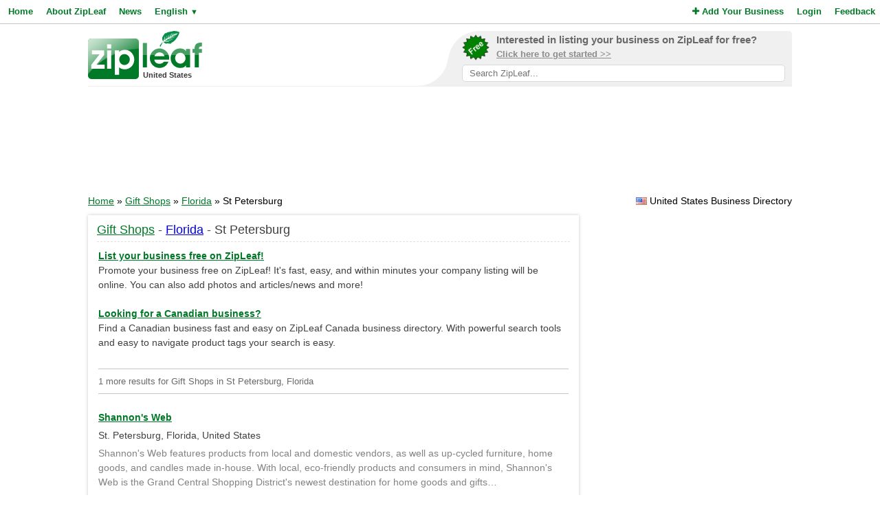

--- FILE ---
content_type: text/html; charset=utf-8
request_url: https://www.google.com/recaptcha/api2/aframe
body_size: 267
content:
<!DOCTYPE HTML><html><head><meta http-equiv="content-type" content="text/html; charset=UTF-8"></head><body><script nonce="WA-C3ojfwOj2Tdgh98z-hA">/** Anti-fraud and anti-abuse applications only. See google.com/recaptcha */ try{var clients={'sodar':'https://pagead2.googlesyndication.com/pagead/sodar?'};window.addEventListener("message",function(a){try{if(a.source===window.parent){var b=JSON.parse(a.data);var c=clients[b['id']];if(c){var d=document.createElement('img');d.src=c+b['params']+'&rc='+(localStorage.getItem("rc::a")?sessionStorage.getItem("rc::b"):"");window.document.body.appendChild(d);sessionStorage.setItem("rc::e",parseInt(sessionStorage.getItem("rc::e")||0)+1);localStorage.setItem("rc::h",'1769226466861');}}}catch(b){}});window.parent.postMessage("_grecaptcha_ready", "*");}catch(b){}</script></body></html>